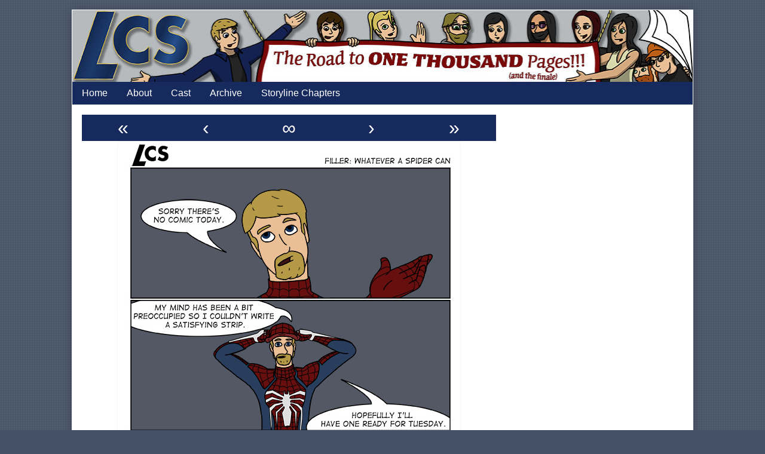

--- FILE ---
content_type: text/html; charset=UTF-8
request_url: http://lcscomic.com/comic/filler-whatever-a-spider-can/?doing_wp_cron=1709018595.2477610111236572265625
body_size: 9300
content:
<!DOCTYPE html>
<html lang="en-US" class="no-js">
	<head>	<meta charset="UTF-8">
	<meta name="description" content="">
	
			
		<meta name="viewport" content="width=device-width,initial-scale=1,minimum-scale=1">
		
		
			
		<link rel="icon" href="http://lcscomic.com/wp-content/uploads/LCS-Icon.png">
		<link rel="apple-touch-icon" href="http://lcscomic.com/wp-content/uploads/LCS-Icon.png">
		<link rel="msapplication-TileImage" href="http://lcscomic.com/wp-content/uploads/LCS-Icon.png">
		
		
	<link rel="pingback" href="http://lcscomic.com/xmlrpc.php">
	<title>Filler: Whatever a Spider Can &#8211; LCS</title>
<meta name='robots' content='max-image-preview:large' />
<link rel="alternate" type="application/rss+xml" title="LCS &raquo; Feed" href="http://lcscomic.com/feed/" />
<link rel="alternate" type="application/rss+xml" title="LCS &raquo; Comments Feed" href="http://lcscomic.com/comments/feed/" />
<link rel="alternate" type="application/rss+xml" title="LCS &raquo; Filler: Whatever a Spider Can Comments Feed" href="http://lcscomic.com/comic/filler-whatever-a-spider-can/feed/" />
<link rel="alternate" title="oEmbed (JSON)" type="application/json+oembed" href="http://lcscomic.com/wp-json/oembed/1.0/embed?url=http%3A%2F%2Flcscomic.com%2Fcomic%2Ffiller-whatever-a-spider-can%2F" />
<link rel="alternate" title="oEmbed (XML)" type="text/xml+oembed" href="http://lcscomic.com/wp-json/oembed/1.0/embed?url=http%3A%2F%2Flcscomic.com%2Fcomic%2Ffiller-whatever-a-spider-can%2F&#038;format=xml" />
<style id='wp-img-auto-sizes-contain-inline-css' type='text/css'>
img:is([sizes=auto i],[sizes^="auto," i]){contain-intrinsic-size:3000px 1500px}
/*# sourceURL=wp-img-auto-sizes-contain-inline-css */
</style>
<style id='wp-emoji-styles-inline-css' type='text/css'>

	img.wp-smiley, img.emoji {
		display: inline !important;
		border: none !important;
		box-shadow: none !important;
		height: 1em !important;
		width: 1em !important;
		margin: 0 0.07em !important;
		vertical-align: -0.1em !important;
		background: none !important;
		padding: 0 !important;
	}
/*# sourceURL=wp-emoji-styles-inline-css */
</style>
<style id='wp-block-library-inline-css' type='text/css'>
:root{--wp-block-synced-color:#7a00df;--wp-block-synced-color--rgb:122,0,223;--wp-bound-block-color:var(--wp-block-synced-color);--wp-editor-canvas-background:#ddd;--wp-admin-theme-color:#007cba;--wp-admin-theme-color--rgb:0,124,186;--wp-admin-theme-color-darker-10:#006ba1;--wp-admin-theme-color-darker-10--rgb:0,107,160.5;--wp-admin-theme-color-darker-20:#005a87;--wp-admin-theme-color-darker-20--rgb:0,90,135;--wp-admin-border-width-focus:2px}@media (min-resolution:192dpi){:root{--wp-admin-border-width-focus:1.5px}}.wp-element-button{cursor:pointer}:root .has-very-light-gray-background-color{background-color:#eee}:root .has-very-dark-gray-background-color{background-color:#313131}:root .has-very-light-gray-color{color:#eee}:root .has-very-dark-gray-color{color:#313131}:root .has-vivid-green-cyan-to-vivid-cyan-blue-gradient-background{background:linear-gradient(135deg,#00d084,#0693e3)}:root .has-purple-crush-gradient-background{background:linear-gradient(135deg,#34e2e4,#4721fb 50%,#ab1dfe)}:root .has-hazy-dawn-gradient-background{background:linear-gradient(135deg,#faaca8,#dad0ec)}:root .has-subdued-olive-gradient-background{background:linear-gradient(135deg,#fafae1,#67a671)}:root .has-atomic-cream-gradient-background{background:linear-gradient(135deg,#fdd79a,#004a59)}:root .has-nightshade-gradient-background{background:linear-gradient(135deg,#330968,#31cdcf)}:root .has-midnight-gradient-background{background:linear-gradient(135deg,#020381,#2874fc)}:root{--wp--preset--font-size--normal:16px;--wp--preset--font-size--huge:42px}.has-regular-font-size{font-size:1em}.has-larger-font-size{font-size:2.625em}.has-normal-font-size{font-size:var(--wp--preset--font-size--normal)}.has-huge-font-size{font-size:var(--wp--preset--font-size--huge)}.has-text-align-center{text-align:center}.has-text-align-left{text-align:left}.has-text-align-right{text-align:right}.has-fit-text{white-space:nowrap!important}#end-resizable-editor-section{display:none}.aligncenter{clear:both}.items-justified-left{justify-content:flex-start}.items-justified-center{justify-content:center}.items-justified-right{justify-content:flex-end}.items-justified-space-between{justify-content:space-between}.screen-reader-text{border:0;clip-path:inset(50%);height:1px;margin:-1px;overflow:hidden;padding:0;position:absolute;width:1px;word-wrap:normal!important}.screen-reader-text:focus{background-color:#ddd;clip-path:none;color:#444;display:block;font-size:1em;height:auto;left:5px;line-height:normal;padding:15px 23px 14px;text-decoration:none;top:5px;width:auto;z-index:100000}html :where(.has-border-color){border-style:solid}html :where([style*=border-top-color]){border-top-style:solid}html :where([style*=border-right-color]){border-right-style:solid}html :where([style*=border-bottom-color]){border-bottom-style:solid}html :where([style*=border-left-color]){border-left-style:solid}html :where([style*=border-width]){border-style:solid}html :where([style*=border-top-width]){border-top-style:solid}html :where([style*=border-right-width]){border-right-style:solid}html :where([style*=border-bottom-width]){border-bottom-style:solid}html :where([style*=border-left-width]){border-left-style:solid}html :where(img[class*=wp-image-]){height:auto;max-width:100%}:where(figure){margin:0 0 1em}html :where(.is-position-sticky){--wp-admin--admin-bar--position-offset:var(--wp-admin--admin-bar--height,0px)}@media screen and (max-width:600px){html :where(.is-position-sticky){--wp-admin--admin-bar--position-offset:0px}}

/*# sourceURL=wp-block-library-inline-css */
</style><style id='global-styles-inline-css' type='text/css'>
:root{--wp--preset--aspect-ratio--square: 1;--wp--preset--aspect-ratio--4-3: 4/3;--wp--preset--aspect-ratio--3-4: 3/4;--wp--preset--aspect-ratio--3-2: 3/2;--wp--preset--aspect-ratio--2-3: 2/3;--wp--preset--aspect-ratio--16-9: 16/9;--wp--preset--aspect-ratio--9-16: 9/16;--wp--preset--color--black: #000000;--wp--preset--color--cyan-bluish-gray: #abb8c3;--wp--preset--color--white: #ffffff;--wp--preset--color--pale-pink: #f78da7;--wp--preset--color--vivid-red: #cf2e2e;--wp--preset--color--luminous-vivid-orange: #ff6900;--wp--preset--color--luminous-vivid-amber: #fcb900;--wp--preset--color--light-green-cyan: #7bdcb5;--wp--preset--color--vivid-green-cyan: #00d084;--wp--preset--color--pale-cyan-blue: #8ed1fc;--wp--preset--color--vivid-cyan-blue: #0693e3;--wp--preset--color--vivid-purple: #9b51e0;--wp--preset--gradient--vivid-cyan-blue-to-vivid-purple: linear-gradient(135deg,rgb(6,147,227) 0%,rgb(155,81,224) 100%);--wp--preset--gradient--light-green-cyan-to-vivid-green-cyan: linear-gradient(135deg,rgb(122,220,180) 0%,rgb(0,208,130) 100%);--wp--preset--gradient--luminous-vivid-amber-to-luminous-vivid-orange: linear-gradient(135deg,rgb(252,185,0) 0%,rgb(255,105,0) 100%);--wp--preset--gradient--luminous-vivid-orange-to-vivid-red: linear-gradient(135deg,rgb(255,105,0) 0%,rgb(207,46,46) 100%);--wp--preset--gradient--very-light-gray-to-cyan-bluish-gray: linear-gradient(135deg,rgb(238,238,238) 0%,rgb(169,184,195) 100%);--wp--preset--gradient--cool-to-warm-spectrum: linear-gradient(135deg,rgb(74,234,220) 0%,rgb(151,120,209) 20%,rgb(207,42,186) 40%,rgb(238,44,130) 60%,rgb(251,105,98) 80%,rgb(254,248,76) 100%);--wp--preset--gradient--blush-light-purple: linear-gradient(135deg,rgb(255,206,236) 0%,rgb(152,150,240) 100%);--wp--preset--gradient--blush-bordeaux: linear-gradient(135deg,rgb(254,205,165) 0%,rgb(254,45,45) 50%,rgb(107,0,62) 100%);--wp--preset--gradient--luminous-dusk: linear-gradient(135deg,rgb(255,203,112) 0%,rgb(199,81,192) 50%,rgb(65,88,208) 100%);--wp--preset--gradient--pale-ocean: linear-gradient(135deg,rgb(255,245,203) 0%,rgb(182,227,212) 50%,rgb(51,167,181) 100%);--wp--preset--gradient--electric-grass: linear-gradient(135deg,rgb(202,248,128) 0%,rgb(113,206,126) 100%);--wp--preset--gradient--midnight: linear-gradient(135deg,rgb(2,3,129) 0%,rgb(40,116,252) 100%);--wp--preset--font-size--small: 13px;--wp--preset--font-size--medium: 20px;--wp--preset--font-size--large: 36px;--wp--preset--font-size--x-large: 42px;--wp--preset--spacing--20: 0.44rem;--wp--preset--spacing--30: 0.67rem;--wp--preset--spacing--40: 1rem;--wp--preset--spacing--50: 1.5rem;--wp--preset--spacing--60: 2.25rem;--wp--preset--spacing--70: 3.38rem;--wp--preset--spacing--80: 5.06rem;--wp--preset--shadow--natural: 6px 6px 9px rgba(0, 0, 0, 0.2);--wp--preset--shadow--deep: 12px 12px 50px rgba(0, 0, 0, 0.4);--wp--preset--shadow--sharp: 6px 6px 0px rgba(0, 0, 0, 0.2);--wp--preset--shadow--outlined: 6px 6px 0px -3px rgb(255, 255, 255), 6px 6px rgb(0, 0, 0);--wp--preset--shadow--crisp: 6px 6px 0px rgb(0, 0, 0);}:where(.is-layout-flex){gap: 0.5em;}:where(.is-layout-grid){gap: 0.5em;}body .is-layout-flex{display: flex;}.is-layout-flex{flex-wrap: wrap;align-items: center;}.is-layout-flex > :is(*, div){margin: 0;}body .is-layout-grid{display: grid;}.is-layout-grid > :is(*, div){margin: 0;}:where(.wp-block-columns.is-layout-flex){gap: 2em;}:where(.wp-block-columns.is-layout-grid){gap: 2em;}:where(.wp-block-post-template.is-layout-flex){gap: 1.25em;}:where(.wp-block-post-template.is-layout-grid){gap: 1.25em;}.has-black-color{color: var(--wp--preset--color--black) !important;}.has-cyan-bluish-gray-color{color: var(--wp--preset--color--cyan-bluish-gray) !important;}.has-white-color{color: var(--wp--preset--color--white) !important;}.has-pale-pink-color{color: var(--wp--preset--color--pale-pink) !important;}.has-vivid-red-color{color: var(--wp--preset--color--vivid-red) !important;}.has-luminous-vivid-orange-color{color: var(--wp--preset--color--luminous-vivid-orange) !important;}.has-luminous-vivid-amber-color{color: var(--wp--preset--color--luminous-vivid-amber) !important;}.has-light-green-cyan-color{color: var(--wp--preset--color--light-green-cyan) !important;}.has-vivid-green-cyan-color{color: var(--wp--preset--color--vivid-green-cyan) !important;}.has-pale-cyan-blue-color{color: var(--wp--preset--color--pale-cyan-blue) !important;}.has-vivid-cyan-blue-color{color: var(--wp--preset--color--vivid-cyan-blue) !important;}.has-vivid-purple-color{color: var(--wp--preset--color--vivid-purple) !important;}.has-black-background-color{background-color: var(--wp--preset--color--black) !important;}.has-cyan-bluish-gray-background-color{background-color: var(--wp--preset--color--cyan-bluish-gray) !important;}.has-white-background-color{background-color: var(--wp--preset--color--white) !important;}.has-pale-pink-background-color{background-color: var(--wp--preset--color--pale-pink) !important;}.has-vivid-red-background-color{background-color: var(--wp--preset--color--vivid-red) !important;}.has-luminous-vivid-orange-background-color{background-color: var(--wp--preset--color--luminous-vivid-orange) !important;}.has-luminous-vivid-amber-background-color{background-color: var(--wp--preset--color--luminous-vivid-amber) !important;}.has-light-green-cyan-background-color{background-color: var(--wp--preset--color--light-green-cyan) !important;}.has-vivid-green-cyan-background-color{background-color: var(--wp--preset--color--vivid-green-cyan) !important;}.has-pale-cyan-blue-background-color{background-color: var(--wp--preset--color--pale-cyan-blue) !important;}.has-vivid-cyan-blue-background-color{background-color: var(--wp--preset--color--vivid-cyan-blue) !important;}.has-vivid-purple-background-color{background-color: var(--wp--preset--color--vivid-purple) !important;}.has-black-border-color{border-color: var(--wp--preset--color--black) !important;}.has-cyan-bluish-gray-border-color{border-color: var(--wp--preset--color--cyan-bluish-gray) !important;}.has-white-border-color{border-color: var(--wp--preset--color--white) !important;}.has-pale-pink-border-color{border-color: var(--wp--preset--color--pale-pink) !important;}.has-vivid-red-border-color{border-color: var(--wp--preset--color--vivid-red) !important;}.has-luminous-vivid-orange-border-color{border-color: var(--wp--preset--color--luminous-vivid-orange) !important;}.has-luminous-vivid-amber-border-color{border-color: var(--wp--preset--color--luminous-vivid-amber) !important;}.has-light-green-cyan-border-color{border-color: var(--wp--preset--color--light-green-cyan) !important;}.has-vivid-green-cyan-border-color{border-color: var(--wp--preset--color--vivid-green-cyan) !important;}.has-pale-cyan-blue-border-color{border-color: var(--wp--preset--color--pale-cyan-blue) !important;}.has-vivid-cyan-blue-border-color{border-color: var(--wp--preset--color--vivid-cyan-blue) !important;}.has-vivid-purple-border-color{border-color: var(--wp--preset--color--vivid-purple) !important;}.has-vivid-cyan-blue-to-vivid-purple-gradient-background{background: var(--wp--preset--gradient--vivid-cyan-blue-to-vivid-purple) !important;}.has-light-green-cyan-to-vivid-green-cyan-gradient-background{background: var(--wp--preset--gradient--light-green-cyan-to-vivid-green-cyan) !important;}.has-luminous-vivid-amber-to-luminous-vivid-orange-gradient-background{background: var(--wp--preset--gradient--luminous-vivid-amber-to-luminous-vivid-orange) !important;}.has-luminous-vivid-orange-to-vivid-red-gradient-background{background: var(--wp--preset--gradient--luminous-vivid-orange-to-vivid-red) !important;}.has-very-light-gray-to-cyan-bluish-gray-gradient-background{background: var(--wp--preset--gradient--very-light-gray-to-cyan-bluish-gray) !important;}.has-cool-to-warm-spectrum-gradient-background{background: var(--wp--preset--gradient--cool-to-warm-spectrum) !important;}.has-blush-light-purple-gradient-background{background: var(--wp--preset--gradient--blush-light-purple) !important;}.has-blush-bordeaux-gradient-background{background: var(--wp--preset--gradient--blush-bordeaux) !important;}.has-luminous-dusk-gradient-background{background: var(--wp--preset--gradient--luminous-dusk) !important;}.has-pale-ocean-gradient-background{background: var(--wp--preset--gradient--pale-ocean) !important;}.has-electric-grass-gradient-background{background: var(--wp--preset--gradient--electric-grass) !important;}.has-midnight-gradient-background{background: var(--wp--preset--gradient--midnight) !important;}.has-small-font-size{font-size: var(--wp--preset--font-size--small) !important;}.has-medium-font-size{font-size: var(--wp--preset--font-size--medium) !important;}.has-large-font-size{font-size: var(--wp--preset--font-size--large) !important;}.has-x-large-font-size{font-size: var(--wp--preset--font-size--x-large) !important;}
/*# sourceURL=global-styles-inline-css */
</style>

<style id='classic-theme-styles-inline-css' type='text/css'>
/*! This file is auto-generated */
.wp-block-button__link{color:#fff;background-color:#32373c;border-radius:9999px;box-shadow:none;text-decoration:none;padding:calc(.667em + 2px) calc(1.333em + 2px);font-size:1.125em}.wp-block-file__button{background:#32373c;color:#fff;text-decoration:none}
/*# sourceURL=/wp-includes/css/classic-themes.min.css */
</style>
<link rel='stylesheet' id='inkblot-theme-css' href='http://lcscomic.com/wp-content/themes/inkblot/style.css?ver=b98445cdacfae7170797298425b7def8' type='text/css' media='all' />
<style id='inkblot-theme-inline-css' type='text/css'>
.sidebar1{width:30%}.sidebar2{width:25%}.sidebar3{width:25%}main{width:calc(70% - 2px)}.wrapper{max-width:1040px;background-color:#fff}.document-header{max-width:1040px}.document-footer{max-width:1040px}body{font-size:100%;background-color:#445166;color:#000201;background-image:url(https://raw.github.com/subtlepatterns/SubtlePatterns/master/absurdidad.png);background-repeat:repeat;background-position:top left;background-attachment:fixed}input{background-color:#fff;border-color:#096abf}textarea{background-color:#fff;border-color:#096abf}.banner nav{background-color:#172a5e;color:#f9f9f9}.banner ul ul{background-color:#172a5e;color:#f9f9f9}.banner select{background-color:#172a5e;color:#ffffff}.contentinfo{background-color:#172a5e;color:#f9f9f9}.post-webcomic nav{background-color:#172a5e;color:#f9f9f9}button{background-color:#172a5e;color:#f9f9f9}input[type="submit"]{background-color:#172a5e;color:#f9f9f9}input[type="reset"]{background-color:#172a5e;color:#f9f9f9}input[type="button"]{background-color:#172a5e;color:#f9f9f9}a{color:#1e73be}a:focus{color:#22a6e8}a:hover{color:#22a6e8}button:focus{background-color:#096abf}button:hover{background-color:#096abf}input[type="submit"]:focus{background-color:#096abf}input[type="submit"]:hover{background-color:#096abf}input[type="reset"]:focus{background-color:#096abf}input[type="reset"]:hover{background-color:#096abf}input[type="button"]:focus{background-color:#096abf}input[type="button"]:hover{background-color:#096abf}.wrapper a{color:#096abf}.post-footer span{color:#096abf}nav.pagination{color:#096abf}blockquote{border-color:#096abf}hr{border-color:#096abf}pre{border-color:#096abf}th{border-color:#096abf}td{border-color:#096abf}fieldset{border-color:#096abf}.post-footer{border-color:#096abf}.comment{border-color:#096abf}.comment .comment{border-color:#096abf}.pingback{border-color:#096abf}.trackback{border-color:#096abf}.bypostauthor{border-color:#096abf}.wrapper a:focus{color:#4a88bf}.wrapper a:hover{color:#4a88bf}input:focus{border-color:#4a88bf}input:hover{border-color:#4a88bf}textarea:focus{border-color:#4a88bf}textarea:hover{border-color:#4a88bf}.banner nav:before{color:#ffffff}.banner nav a{color:#ffffff}.contentinfo a{color:#ffffff}.post-webcomic nav a{color:#ffffff}.banner nav:focus:before{color:#cccccc}.banner nav:hover:before{color:#cccccc}.banner nav a:focus{color:#cccccc}.banner nav a:hover{color:#cccccc}.banner select:focus{color:#cccccc}.banner select:hover{color:#cccccc}.banner li:focus > a{color:#cccccc}.banner li:hover > a{color:#cccccc}.banner li.current_page_item > a{color:#cccccc}.banner li.current_page_ancestor > a{color:#cccccc}.contentinfo a:focus{color:#cccccc}.contentinfo a:hover{color:#cccccc}.post-webcomic nav a:focus{color:#cccccc}.post-webcomic nav a:hover{color:#cccccc}.banner h1{display:none;visibility:hidden}.banner p{display:none;visibility:hidden}@media only screen and (max-width: 640px) {
	main, .sidebar1, .sidebar2, .sidebar3 {width: 100%}
	.two-column.content-right main, .three-column.content-center main, .three-column.content-right main, .four-column.content-left main, .four-column.content-right main, .four-column.content-far-right main {-moz-order: 1; -ms-order: 1; -o-order: 1; -webkit-order: 1; order: 1}
	.banner nav {background: none}
	.banner nav:before {display: block; visibility: visible}
	.banner nav ul {display: none; visibility: hidden}
	.banner nav select {display: block; visibility: visible; width: 100%}
}
/*# sourceURL=inkblot-theme-inline-css */
</style>
<script type="text/javascript" src="http://lcscomic.com/wp-includes/js/jquery/jquery.min.js?ver=3.7.1" id="jquery-core-js"></script>
<script type="text/javascript" src="http://lcscomic.com/wp-includes/js/jquery/jquery-migrate.min.js?ver=3.4.1" id="jquery-migrate-js"></script>
<link rel="https://api.w.org/" href="http://lcscomic.com/wp-json/" /><link rel="EditURI" type="application/rsd+xml" title="RSD" href="http://lcscomic.com/xmlrpc.php?rsd" />

<link rel="canonical" href="http://lcscomic.com/comic/filler-whatever-a-spider-can/" />
<link rel='shortlink' href='http://lcscomic.com/?p=12095' />
<meta name='twitter:card' content='summary_large_image'>
<meta name='twitter:description' content='Leave me alone for the weekend.'>
<meta name='twitter:image' content='http://lcscomic.com/wp-content/uploads/FillerSpiderPS4.jpg'>
<meta name='twitter:image:alt' content='You think I&#039;m joking, but I&#039;m not.'>
<meta name='twitter:title' content='Filler: Whatever a Spider Can &#8211; LCS'>
</head>
	<body id="document" class="wp-singular webcomic2-template-default single single-webcomic2 postid-12095 custom-background wp-theme-inkblot webcomic webcomic2 webcomic-comic two-column content-left responsive">
		<a href="#content">Skip to content</a>
		
				
		<div class="wrapper">
			
						
			<header role="banner" class="banner widgets columns-1">
				
									
					<a href="http://lcscomic.com" rel="home">
						<h1 class="site">LCS</h1>
						<p>Local Comic Shop &#8211; A Webcomic</p>
						
													
							<img src="http://lcscomic.com/wp-content/uploads/cropped-Banner2020.jpg" width="1040" height="120" alt="LCS">
							
												
					</a>
					
					<nav role="navigation" aria-label="Primary Navigation">
						
						<ul id="menu-main" class="menu"><li id="menu-item-6865" class="menu-item menu-item-type-custom menu-item-object-custom menu-item-home menu-item-6865"><a href="http://lcscomic.com/">Home</a></li>
<li id="menu-item-6864" class="menu-item menu-item-type-post_type menu-item-object-page menu-item-6864"><a href="http://lcscomic.com/about/">About</a></li>
<li id="menu-item-6862" class="menu-item menu-item-type-post_type menu-item-object-page menu-item-6862"><a href="http://lcscomic.com/cast/">Cast</a></li>
<li id="menu-item-9637" class="menu-item menu-item-type-post_type menu-item-object-page menu-item-9637"><a href="http://lcscomic.com/comicarchive/">Archive</a></li>
<li id="menu-item-10596" class="menu-item menu-item-type-post_type menu-item-object-page menu-item-10596"><a href="http://lcscomic.com/storyline/">Storyline Chapters</a></li>
</ul><select><option value="http://lcscomic.com/" class="menu-item menu-item-type-custom menu-item-object-custom menu-item-home menu-item-6865" data-target="">Home</option><option value="http://lcscomic.com/about/" class="menu-item menu-item-type-post_type menu-item-object-page menu-item-6864" data-target="">About</option><option value="http://lcscomic.com/cast/" class="menu-item menu-item-type-post_type menu-item-object-page menu-item-6862" data-target="">Cast</option><option value="http://lcscomic.com/comicarchive/" class="menu-item menu-item-type-post_type menu-item-object-page menu-item-9637" data-target="">Archive</option><option value="http://lcscomic.com/storyline/" class="menu-item menu-item-type-post_type menu-item-object-page menu-item-10596" data-target="">Storyline Chapters</option></select>						
					</nav>
					
								
			</header><!-- .banner -->
			<div id="content" class="content" tabindex="-1">
				
				

<main role="main">
	
	<div class="post-webcomic" data-webcomic-container data-webcomic-shortcuts data-webcomic-gestures>
	
		
			
		<nav role="navigation" class="widgets columns-5 above" aria-label="Webcomic Navigation Header">
			
			<aside><a href='http://lcscomic.com/comic/cover/' class='webcomic-link webcomic2-link first-webcomic-link first-webcomic2-link'>&laquo;</a></aside><aside><a href='http://lcscomic.com/comic/773-drug-dealing-delusional-dude/' class='webcomic-link webcomic2-link previous-webcomic-link previous-webcomic2-link'>&lsaquo;</a></aside><aside><a href='http://lcscomic.com/comic/280-doughy-charm/' class='webcomic-link webcomic2-link random-webcomic-link random-webcomic2-link'>&infin;</a></aside><aside><a href='http://lcscomic.com/comic/filler-spidey-syndrome/' class='webcomic-link webcomic2-link next-webcomic-link next-webcomic2-link'>&rsaquo;</a></aside><aside><a href='http://lcscomic.com/comic/lcs-the-complete-series/' class='webcomic-link webcomic2-link last-webcomic-link last-webcomic2-link'>&raquo;</a></aside>			
		</nav><!-- .widgets.above -->
		
		
	<div class="webcomic-image">
		
		<a href='http://lcscomic.com/comic/filler-spidey-syndrome/' class='webcomic-link webcomic2-link next-webcomic-link next-webcomic2-link'><img width="575" height="972" src="http://lcscomic.com/wp-content/uploads/FillerSpiderPS4.jpg" class="attachment-full size-full" alt="" decoding="async" fetchpriority="high" srcset="http://lcscomic.com/wp-content/uploads/FillerSpiderPS4.jpg 575w, http://lcscomic.com/wp-content/uploads/FillerSpiderPS4-177x300.jpg 177w, http://lcscomic.com/wp-content/uploads/FillerSpiderPS4-85x144.jpg 85w" sizes="(max-width: 575px) 100vw, 575px" title="You think I&#039;m joking, but I&#039;m not." /></a>		
	</div><!-- .webcomic-image -->
	
			
		<nav role="navigation" class="widgets columns-5 below" aria-label="Webcomic Navigation Footer">
			
			<aside><a href='http://lcscomic.com/comic/cover/' class='webcomic-link webcomic2-link first-webcomic-link first-webcomic2-link'>&laquo;</a></aside><aside><a href='http://lcscomic.com/comic/773-drug-dealing-delusional-dude/' class='webcomic-link webcomic2-link previous-webcomic-link previous-webcomic2-link'>&lsaquo;</a></aside><aside><a href='http://lcscomic.com/comic/751-the-ultimate-weapon/' class='webcomic-link webcomic2-link random-webcomic-link random-webcomic2-link'>&infin;</a></aside><aside><a href='http://lcscomic.com/comic/filler-spidey-syndrome/' class='webcomic-link webcomic2-link next-webcomic-link next-webcomic2-link'>&rsaquo;</a></aside><aside><a href='http://lcscomic.com/comic/lcs-the-complete-series/' class='webcomic-link webcomic2-link last-webcomic-link last-webcomic2-link'>&raquo;</a></aside>			
		</nav><!-- .widgets.below -->
		
		
		
</div><!-- .post-webcomic -->
<article role="article" id="post-12095" class="post-12095 webcomic2 type-webcomic2 status-publish hentry category-comic tag-filler webcomic2_storyline-ch49 webcomic-media-1">
	
		
		
	<header class="post-header">
		
					
			<h1>Filler: Whatever a Spider Can</h1>
			
				
		<div class="post-details">
			
			<a href="http://lcscomic.com/comic/filler-whatever-a-spider-can/" rel="bookmark"><span class="screen-reader-text">Filler: Whatever a Spider Can published on </span><time datetime="2018-09-07T00:00:52-04:00">September 7, 2018</time></a><a href="http://lcscomic.com/author/mike/" rel="author"><span class="screen-reader-text">Read more posts by the author of Filler: Whatever a Spider Can, </span>Mike</a><a href="http://lcscomic.com/comic/filler-whatever-a-spider-can/#respond">No Comments<span class="screen-reader-text"> on Filler: Whatever a Spider Can</span></a>			
		</div>
	</header><!-- .post-header -->
	
			
		<div class="post-content">
			
			<p>Leave me alone for the weekend.</p>
			
		</div>
		
		
	<footer class="post-footer">
		
		<span class="post-categories"><span class="screen-reader-text">Categories </span><a href="http://lcscomic.com/category/comic/" rel="tag">Comic</a></span><span class="post-tags"><span class="screen-reader-text">Tags </span><a href="http://lcscomic.com/tag/filler/" rel="tag">filler</a></span><span class="webcomic-collections"><span class="screen-reader-text">Webcomic Collections</span><a href='http://lcscomic.com/comic/' class='webcomic-collection-link webcomic2-collection-link current-webcomic-collection'>comic</a></span><span class="webcomic-storylines"><span class="screen-reader-text">Webcomic Storylines</span><a href='http://lcscomic.com/comic-storyline/ch49/' class='webcomic-term-link webcomic2_storyline-link self-webcomic-term-link self-webcomic2_storyline-link'>Ch. 49 – Holidays and Fillers</a></span>		
	</footer><!-- .post-footer -->
	
</article><!-- #post-12095 -->
<section id="webcomic-transcripts">
	
		
</section><!-- #webcomic-transcripts -->
<section id="comments">
	
		<div id="respond" class="comment-respond">
		<h3 id="reply-title" class="comment-reply-title">Leave a Reply</h3><form action="http://lcscomic.com/wp-comments-post.php" method="post" id="commentform" class="comment-form"><p class="comment-notes"><span id="email-notes">Your email address will not be published.</span> <span class="required-field-message">Required fields are marked <span class="required">*</span></span></p><p class="comment-form-comment"><label for="comment">Comment <span class="required">*</span></label> <textarea id="comment" name="comment" cols="45" rows="8" maxlength="65525" required></textarea></p><p class="comment-form-author"><label for="author">Name <span class="required">*</span></label> <input id="author" name="author" type="text" value="" size="30" maxlength="245" autocomplete="name" required /></p>
<p class="comment-form-email"><label for="email">Email <span class="required">*</span></label> <input id="email" name="email" type="email" value="" size="30" maxlength="100" aria-describedby="email-notes" autocomplete="email" required /></p>
<p class="comment-form-url"><label for="url">Website</label> <input id="url" name="url" type="url" value="" size="30" maxlength="200" autocomplete="url" /></p>
<p class="form-submit"><input name="submit" type="submit" id="submit" class="submit" value="Post Comment" /> <input type='hidden' name='comment_post_ID' value='12095' id='comment_post_ID' />
<input type='hidden' name='comment_parent' id='comment_parent' value='0' />
</p><p style="display: none;"><input type="hidden" id="akismet_comment_nonce" name="akismet_comment_nonce" value="801af8e60d" /></p><p style="display: none !important;" class="akismet-fields-container" data-prefix="ak_"><label>&#916;<textarea name="ak_hp_textarea" cols="45" rows="8" maxlength="100"></textarea></label><input type="hidden" id="ak_js_1" name="ak_js" value="95"/><script>document.getElementById( "ak_js_1" ).setAttribute( "value", ( new Date() ).getTime() );</script></p></form>	</div><!-- #respond -->
		
</section><!-- #comments -->	
</main>


	
	<div class="sidebar1 widgets columns-1">
		<h1 class="screen-reader-text">Primary Sidebar</h1>
		
		<aside id="text-3" class="widget widget_text">			<div class="textwidget"><script async src="//pagead2.googlesyndication.com/pagead/js/adsbygoogle.js"></script>
<!-- LCS Responsive -->
<ins class="adsbygoogle"
     style="display:block"
     data-ad-client="ca-pub-9694609537263927"
     data-ad-slot="1273686371"
     data-ad-format="auto"></ins>
<script>
(adsbygoogle = window.adsbygoogle || []).push({});
</script></div>
		</aside><aside id="search-3" class="widget widget_search"><h2>Search</h2>
<form action="http://lcscomic.com/" role="search" class="search">
	<p>
		<label for="s1">Search</label>
		<input type="search" id="s1" name="s">
	</p>
	<p>
		<button type="submit">Search</button>
	</p>
</form><!-- .search --></aside><aside id="tag_cloud-3" class="widget widget_tag_cloud"><h2>Tags</h2><div class="tagcloud"><a href="http://lcscomic.com/tag/fantasy-vs-reality/" class="tag-cloud-link tag-link-36 tag-link-position-1" style="font-size: 9.2727272727273pt;" aria-label="Fantasy vs Reality (12 items)">Fantasy vs Reality</a>
<a href="http://lcscomic.com/tag/filler/" class="tag-cloud-link tag-link-34 tag-link-position-2" style="font-size: 19.272727272727pt;" aria-label="filler (45 items)">filler</a>
<a href="http://lcscomic.com/tag/holiday/" class="tag-cloud-link tag-link-101 tag-link-position-3" style="font-size: 22pt;" aria-label="holiday (63 items)">holiday</a>
<a href="http://lcscomic.com/tag/houde-guest-writer/" class="tag-cloud-link tag-link-153 tag-link-position-4" style="font-size: 15.636363636364pt;" aria-label="Houde: Guest Writer (28 items)">Houde: Guest Writer</a>
<a href="http://lcscomic.com/tag/neil-secret-agent/" class="tag-cloud-link tag-link-138 tag-link-position-5" style="font-size: 19.818181818182pt;" aria-label="Neil: Secret Agent (48 items)">Neil: Secret Agent</a>
<a href="http://lcscomic.com/tag/the-daring-adventures-of-bob-and-houde/" class="tag-cloud-link tag-link-103 tag-link-position-6" style="font-size: 8pt;" aria-label="The Daring Adventures of Bob and Houde! (10 items)">The Daring Adventures of Bob and Houde!</a></div>
</aside><aside id="meta-3" class="widget widget_meta"><h2>Meta</h2>
		<ul>
						<li><a href="http://lcscomic.com/wp-login.php">Log in</a></li>
			<li><a href="http://lcscomic.com/feed/">Entries feed</a></li>
			<li><a href="http://lcscomic.com/comments/feed/">Comments feed</a></li>

			<li><a href="https://wordpress.org/">WordPress.org</a></li>
		</ul>

		</aside><aside id="text-4" class="widget widget_text">			<div class="textwidget"><script async src="//pagead2.googlesyndication.com/pagead/js/adsbygoogle.js"></script>
<!-- LCS Responsive -->
<ins class="adsbygoogle"
     style="display:block"
     data-ad-client="ca-pub-9694609537263927"
     data-ad-slot="1273686371"
     data-ad-format="auto"></ins>
<script>
(adsbygoogle = window.adsbygoogle || []).push({});
</script></div>
		</aside>	
		
	</div><!-- .sidebar1 -->
	


								
			</div><!-- #content.content -->
			<footer role="contentinfo" class="contentinfo widgets columns-1">
				
				<a href="#document">&copy; 2010&ndash;2026 LCS</a> &bull; Powered by <a href="//wordpress.org">WordPress</a> with <a href="//github.com/mgsisk/inkblot">Inkblot</a>				
			</footer><!-- .contentinfo -->
			
						
		</div><!-- .wrapper -->
		
		<script type="speculationrules">
{"prefetch":[{"source":"document","where":{"and":[{"href_matches":"/*"},{"not":{"href_matches":["/wp-*.php","/wp-admin/*","/wp-content/uploads/*","/wp-content/*","/wp-content/plugins/*","/wp-content/themes/inkblot/*","/*\\?(.+)"]}},{"not":{"selector_matches":"a[rel~=\"nofollow\"]"}},{"not":{"selector_matches":".no-prefetch, .no-prefetch a"}}]},"eagerness":"conservative"}]}
</script>
<script type="text/javascript" id="Mgsisk\Webcomic\CollectionCommonJS-js-extra">
/* <![CDATA[ */
var webcomicCommonJS = {"ajaxurl":"http://lcscomic.com/wp-admin/admin-ajax.php"};
//# sourceURL=Mgsisk%5CWebcomic%5CCollectionCommonJS-js-extra
/* ]]> */
</script>
<script type="text/javascript" src="http://lcscomic.com/wp-content/plugins/webcomic/srv/collection/common.js?ver=5.0.8" id="Mgsisk\Webcomic\CollectionCommonJS-js"></script>
<script type="text/javascript" id="Mgsisk\Webcomic\TranscribeCommonJS-js-extra">
/* <![CDATA[ */
var webcomicCommonJS = {"ajaxurl":"http://lcscomic.com/wp-admin/admin-ajax.php"};
//# sourceURL=Mgsisk%5CWebcomic%5CTranscribeCommonJS-js-extra
/* ]]> */
</script>
<script type="text/javascript" src="http://lcscomic.com/wp-content/plugins/webcomic/srv/transcribe/common.js?ver=5.0.8" id="Mgsisk\Webcomic\TranscribeCommonJS-js"></script>
<script type="text/javascript" src="http://lcscomic.com/wp-content/themes/inkblot/-/js/script.js?ver=b98445cdacfae7170797298425b7def8" id="inkblot-script-js"></script>
<script defer type="text/javascript" src="http://lcscomic.com/wp-content/plugins/akismet/_inc/akismet-frontend.js?ver=1767575434" id="akismet-frontend-js"></script>
<script id="wp-emoji-settings" type="application/json">
{"baseUrl":"https://s.w.org/images/core/emoji/17.0.2/72x72/","ext":".png","svgUrl":"https://s.w.org/images/core/emoji/17.0.2/svg/","svgExt":".svg","source":{"concatemoji":"http://lcscomic.com/wp-includes/js/wp-emoji-release.min.js?ver=b98445cdacfae7170797298425b7def8"}}
</script>
<script type="module">
/* <![CDATA[ */
/*! This file is auto-generated */
const a=JSON.parse(document.getElementById("wp-emoji-settings").textContent),o=(window._wpemojiSettings=a,"wpEmojiSettingsSupports"),s=["flag","emoji"];function i(e){try{var t={supportTests:e,timestamp:(new Date).valueOf()};sessionStorage.setItem(o,JSON.stringify(t))}catch(e){}}function c(e,t,n){e.clearRect(0,0,e.canvas.width,e.canvas.height),e.fillText(t,0,0);t=new Uint32Array(e.getImageData(0,0,e.canvas.width,e.canvas.height).data);e.clearRect(0,0,e.canvas.width,e.canvas.height),e.fillText(n,0,0);const a=new Uint32Array(e.getImageData(0,0,e.canvas.width,e.canvas.height).data);return t.every((e,t)=>e===a[t])}function p(e,t){e.clearRect(0,0,e.canvas.width,e.canvas.height),e.fillText(t,0,0);var n=e.getImageData(16,16,1,1);for(let e=0;e<n.data.length;e++)if(0!==n.data[e])return!1;return!0}function u(e,t,n,a){switch(t){case"flag":return n(e,"\ud83c\udff3\ufe0f\u200d\u26a7\ufe0f","\ud83c\udff3\ufe0f\u200b\u26a7\ufe0f")?!1:!n(e,"\ud83c\udde8\ud83c\uddf6","\ud83c\udde8\u200b\ud83c\uddf6")&&!n(e,"\ud83c\udff4\udb40\udc67\udb40\udc62\udb40\udc65\udb40\udc6e\udb40\udc67\udb40\udc7f","\ud83c\udff4\u200b\udb40\udc67\u200b\udb40\udc62\u200b\udb40\udc65\u200b\udb40\udc6e\u200b\udb40\udc67\u200b\udb40\udc7f");case"emoji":return!a(e,"\ud83e\u1fac8")}return!1}function f(e,t,n,a){let r;const o=(r="undefined"!=typeof WorkerGlobalScope&&self instanceof WorkerGlobalScope?new OffscreenCanvas(300,150):document.createElement("canvas")).getContext("2d",{willReadFrequently:!0}),s=(o.textBaseline="top",o.font="600 32px Arial",{});return e.forEach(e=>{s[e]=t(o,e,n,a)}),s}function r(e){var t=document.createElement("script");t.src=e,t.defer=!0,document.head.appendChild(t)}a.supports={everything:!0,everythingExceptFlag:!0},new Promise(t=>{let n=function(){try{var e=JSON.parse(sessionStorage.getItem(o));if("object"==typeof e&&"number"==typeof e.timestamp&&(new Date).valueOf()<e.timestamp+604800&&"object"==typeof e.supportTests)return e.supportTests}catch(e){}return null}();if(!n){if("undefined"!=typeof Worker&&"undefined"!=typeof OffscreenCanvas&&"undefined"!=typeof URL&&URL.createObjectURL&&"undefined"!=typeof Blob)try{var e="postMessage("+f.toString()+"("+[JSON.stringify(s),u.toString(),c.toString(),p.toString()].join(",")+"));",a=new Blob([e],{type:"text/javascript"});const r=new Worker(URL.createObjectURL(a),{name:"wpTestEmojiSupports"});return void(r.onmessage=e=>{i(n=e.data),r.terminate(),t(n)})}catch(e){}i(n=f(s,u,c,p))}t(n)}).then(e=>{for(const n in e)a.supports[n]=e[n],a.supports.everything=a.supports.everything&&a.supports[n],"flag"!==n&&(a.supports.everythingExceptFlag=a.supports.everythingExceptFlag&&a.supports[n]);var t;a.supports.everythingExceptFlag=a.supports.everythingExceptFlag&&!a.supports.flag,a.supports.everything||((t=a.source||{}).concatemoji?r(t.concatemoji):t.wpemoji&&t.twemoji&&(r(t.twemoji),r(t.wpemoji)))});
//# sourceURL=http://lcscomic.com/wp-includes/js/wp-emoji-loader.min.js
/* ]]> */
</script>
		
	</body><!-- #document -->
</html>

--- FILE ---
content_type: text/html; charset=utf-8
request_url: https://www.google.com/recaptcha/api2/aframe
body_size: 265
content:
<!DOCTYPE HTML><html><head><meta http-equiv="content-type" content="text/html; charset=UTF-8"></head><body><script nonce="EcB2NPnCtnjA-eag994Ggg">/** Anti-fraud and anti-abuse applications only. See google.com/recaptcha */ try{var clients={'sodar':'https://pagead2.googlesyndication.com/pagead/sodar?'};window.addEventListener("message",function(a){try{if(a.source===window.parent){var b=JSON.parse(a.data);var c=clients[b['id']];if(c){var d=document.createElement('img');d.src=c+b['params']+'&rc='+(localStorage.getItem("rc::a")?sessionStorage.getItem("rc::b"):"");window.document.body.appendChild(d);sessionStorage.setItem("rc::e",parseInt(sessionStorage.getItem("rc::e")||0)+1);localStorage.setItem("rc::h",'1768986105755');}}}catch(b){}});window.parent.postMessage("_grecaptcha_ready", "*");}catch(b){}</script></body></html>